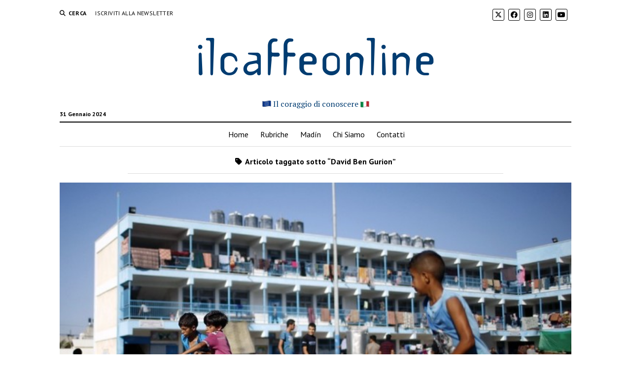

--- FILE ---
content_type: text/html; charset=UTF-8
request_url: https://ilcaffeonline.it/tag/david-ben-gurion/
body_size: 7202
content:
<!DOCTYPE html>
<html lang="it-IT">
<head>
<meta name='robots' content='index, follow, max-image-preview:large, max-snippet:-1, max-video-preview:-1' />
<meta charset="UTF-8" />
<meta name="viewport" content="width=device-width, initial-scale=1" />
<meta name="template" content="Mission News 1.58" />
<!-- This site is optimized with the Yoast SEO plugin v21.9 - https://yoast.com/wordpress/plugins/seo/ -->
<title>David Ben Gurion Archivi - ilcaffeonline</title>
<link rel="canonical" href="https://ilcaffeonline.it/tag/david-ben-gurion/" />
<meta property="og:locale" content="it_IT" />
<meta property="og:type" content="article" />
<meta property="og:title" content="David Ben Gurion Archivi - ilcaffeonline" />
<meta property="og:url" content="https://ilcaffeonline.it/tag/david-ben-gurion/" />
<meta property="og:site_name" content="ilcaffeonline" />
<meta name="twitter:card" content="summary_large_image" />
<script type="application/ld+json" class="yoast-schema-graph">{"@context":"https://schema.org","@graph":[{"@type":"CollectionPage","@id":"https://ilcaffeonline.it/tag/david-ben-gurion/","url":"https://ilcaffeonline.it/tag/david-ben-gurion/","name":"David Ben Gurion Archivi - ilcaffeonline","isPartOf":{"@id":"https://ilcaffeonline.it/#website"},"primaryImageOfPage":{"@id":"https://ilcaffeonline.it/tag/david-ben-gurion/#primaryimage"},"image":{"@id":"https://ilcaffeonline.it/tag/david-ben-gurion/#primaryimage"},"thumbnailUrl":"https://ilcaffeonline.it/wordpress/wp-content/uploads/2021/06/due-popoli-ilcaffeonline.jpeg","breadcrumb":{"@id":"https://ilcaffeonline.it/tag/david-ben-gurion/#breadcrumb"},"inLanguage":"it-IT"},{"@type":"ImageObject","inLanguage":"it-IT","@id":"https://ilcaffeonline.it/tag/david-ben-gurion/#primaryimage","url":"https://ilcaffeonline.it/wordpress/wp-content/uploads/2021/06/due-popoli-ilcaffeonline.jpeg","contentUrl":"https://ilcaffeonline.it/wordpress/wp-content/uploads/2021/06/due-popoli-ilcaffeonline.jpeg","width":700,"height":465},{"@type":"BreadcrumbList","@id":"https://ilcaffeonline.it/tag/david-ben-gurion/#breadcrumb","itemListElement":[{"@type":"ListItem","position":1,"name":"Home","item":"https://ilcaffeonline.it/"},{"@type":"ListItem","position":2,"name":"David Ben Gurion"}]},{"@type":"WebSite","@id":"https://ilcaffeonline.it/#website","url":"https://ilcaffeonline.it/","name":"ilcaffeonline","description":"Il coraggio di conoscere","potentialAction":[{"@type":"SearchAction","target":{"@type":"EntryPoint","urlTemplate":"https://ilcaffeonline.it/?s={search_term_string}"},"query-input":"required name=search_term_string"}],"inLanguage":"it-IT"}]}</script>
<!-- / Yoast SEO plugin. -->
<link rel='dns-prefetch' href='//fonts.googleapis.com' />
<link rel="alternate" type="application/rss+xml" title="ilcaffeonline &raquo; Feed" href="https://ilcaffeonline.it/feed/" />
<link rel="alternate" type="application/rss+xml" title="ilcaffeonline &raquo; Feed dei commenti" href="https://ilcaffeonline.it/comments/feed/" />
<link rel="alternate" type="application/rss+xml" title="ilcaffeonline &raquo; David Ben Gurion Feed del tag" href="https://ilcaffeonline.it/tag/david-ben-gurion/feed/" />
<!-- <link rel='stylesheet' id='wp-block-library-css' href='https://ilcaffeonline.it/wordpress/wp-includes/css/dist/block-library/style.min.css?ver=6.4.2' type='text/css' media='all' /> -->
<link rel="stylesheet" type="text/css" href="//ilcaffeonline.it/wordpress/wp-content/cache/wpfc-minified/141zrxqu/27qp8.css" media="all"/>
<style id='classic-theme-styles-inline-css' type='text/css'>
/*! This file is auto-generated */
.wp-block-button__link{color:#fff;background-color:#32373c;border-radius:9999px;box-shadow:none;text-decoration:none;padding:calc(.667em + 2px) calc(1.333em + 2px);font-size:1.125em}.wp-block-file__button{background:#32373c;color:#fff;text-decoration:none}
</style>
<style id='global-styles-inline-css' type='text/css'>
body{--wp--preset--color--black: #000000;--wp--preset--color--cyan-bluish-gray: #abb8c3;--wp--preset--color--white: #ffffff;--wp--preset--color--pale-pink: #f78da7;--wp--preset--color--vivid-red: #cf2e2e;--wp--preset--color--luminous-vivid-orange: #ff6900;--wp--preset--color--luminous-vivid-amber: #fcb900;--wp--preset--color--light-green-cyan: #7bdcb5;--wp--preset--color--vivid-green-cyan: #00d084;--wp--preset--color--pale-cyan-blue: #8ed1fc;--wp--preset--color--vivid-cyan-blue: #0693e3;--wp--preset--color--vivid-purple: #9b51e0;--wp--preset--gradient--vivid-cyan-blue-to-vivid-purple: linear-gradient(135deg,rgba(6,147,227,1) 0%,rgb(155,81,224) 100%);--wp--preset--gradient--light-green-cyan-to-vivid-green-cyan: linear-gradient(135deg,rgb(122,220,180) 0%,rgb(0,208,130) 100%);--wp--preset--gradient--luminous-vivid-amber-to-luminous-vivid-orange: linear-gradient(135deg,rgba(252,185,0,1) 0%,rgba(255,105,0,1) 100%);--wp--preset--gradient--luminous-vivid-orange-to-vivid-red: linear-gradient(135deg,rgba(255,105,0,1) 0%,rgb(207,46,46) 100%);--wp--preset--gradient--very-light-gray-to-cyan-bluish-gray: linear-gradient(135deg,rgb(238,238,238) 0%,rgb(169,184,195) 100%);--wp--preset--gradient--cool-to-warm-spectrum: linear-gradient(135deg,rgb(74,234,220) 0%,rgb(151,120,209) 20%,rgb(207,42,186) 40%,rgb(238,44,130) 60%,rgb(251,105,98) 80%,rgb(254,248,76) 100%);--wp--preset--gradient--blush-light-purple: linear-gradient(135deg,rgb(255,206,236) 0%,rgb(152,150,240) 100%);--wp--preset--gradient--blush-bordeaux: linear-gradient(135deg,rgb(254,205,165) 0%,rgb(254,45,45) 50%,rgb(107,0,62) 100%);--wp--preset--gradient--luminous-dusk: linear-gradient(135deg,rgb(255,203,112) 0%,rgb(199,81,192) 50%,rgb(65,88,208) 100%);--wp--preset--gradient--pale-ocean: linear-gradient(135deg,rgb(255,245,203) 0%,rgb(182,227,212) 50%,rgb(51,167,181) 100%);--wp--preset--gradient--electric-grass: linear-gradient(135deg,rgb(202,248,128) 0%,rgb(113,206,126) 100%);--wp--preset--gradient--midnight: linear-gradient(135deg,rgb(2,3,129) 0%,rgb(40,116,252) 100%);--wp--preset--font-size--small: 12px;--wp--preset--font-size--medium: 20px;--wp--preset--font-size--large: 21px;--wp--preset--font-size--x-large: 42px;--wp--preset--font-size--regular: 16px;--wp--preset--font-size--larger: 28px;--wp--preset--spacing--20: 0.44rem;--wp--preset--spacing--30: 0.67rem;--wp--preset--spacing--40: 1rem;--wp--preset--spacing--50: 1.5rem;--wp--preset--spacing--60: 2.25rem;--wp--preset--spacing--70: 3.38rem;--wp--preset--spacing--80: 5.06rem;--wp--preset--shadow--natural: 6px 6px 9px rgba(0, 0, 0, 0.2);--wp--preset--shadow--deep: 12px 12px 50px rgba(0, 0, 0, 0.4);--wp--preset--shadow--sharp: 6px 6px 0px rgba(0, 0, 0, 0.2);--wp--preset--shadow--outlined: 6px 6px 0px -3px rgba(255, 255, 255, 1), 6px 6px rgba(0, 0, 0, 1);--wp--preset--shadow--crisp: 6px 6px 0px rgba(0, 0, 0, 1);}:where(.is-layout-flex){gap: 0.5em;}:where(.is-layout-grid){gap: 0.5em;}body .is-layout-flow > .alignleft{float: left;margin-inline-start: 0;margin-inline-end: 2em;}body .is-layout-flow > .alignright{float: right;margin-inline-start: 2em;margin-inline-end: 0;}body .is-layout-flow > .aligncenter{margin-left: auto !important;margin-right: auto !important;}body .is-layout-constrained > .alignleft{float: left;margin-inline-start: 0;margin-inline-end: 2em;}body .is-layout-constrained > .alignright{float: right;margin-inline-start: 2em;margin-inline-end: 0;}body .is-layout-constrained > .aligncenter{margin-left: auto !important;margin-right: auto !important;}body .is-layout-constrained > :where(:not(.alignleft):not(.alignright):not(.alignfull)){max-width: var(--wp--style--global--content-size);margin-left: auto !important;margin-right: auto !important;}body .is-layout-constrained > .alignwide{max-width: var(--wp--style--global--wide-size);}body .is-layout-flex{display: flex;}body .is-layout-flex{flex-wrap: wrap;align-items: center;}body .is-layout-flex > *{margin: 0;}body .is-layout-grid{display: grid;}body .is-layout-grid > *{margin: 0;}:where(.wp-block-columns.is-layout-flex){gap: 2em;}:where(.wp-block-columns.is-layout-grid){gap: 2em;}:where(.wp-block-post-template.is-layout-flex){gap: 1.25em;}:where(.wp-block-post-template.is-layout-grid){gap: 1.25em;}.has-black-color{color: var(--wp--preset--color--black) !important;}.has-cyan-bluish-gray-color{color: var(--wp--preset--color--cyan-bluish-gray) !important;}.has-white-color{color: var(--wp--preset--color--white) !important;}.has-pale-pink-color{color: var(--wp--preset--color--pale-pink) !important;}.has-vivid-red-color{color: var(--wp--preset--color--vivid-red) !important;}.has-luminous-vivid-orange-color{color: var(--wp--preset--color--luminous-vivid-orange) !important;}.has-luminous-vivid-amber-color{color: var(--wp--preset--color--luminous-vivid-amber) !important;}.has-light-green-cyan-color{color: var(--wp--preset--color--light-green-cyan) !important;}.has-vivid-green-cyan-color{color: var(--wp--preset--color--vivid-green-cyan) !important;}.has-pale-cyan-blue-color{color: var(--wp--preset--color--pale-cyan-blue) !important;}.has-vivid-cyan-blue-color{color: var(--wp--preset--color--vivid-cyan-blue) !important;}.has-vivid-purple-color{color: var(--wp--preset--color--vivid-purple) !important;}.has-black-background-color{background-color: var(--wp--preset--color--black) !important;}.has-cyan-bluish-gray-background-color{background-color: var(--wp--preset--color--cyan-bluish-gray) !important;}.has-white-background-color{background-color: var(--wp--preset--color--white) !important;}.has-pale-pink-background-color{background-color: var(--wp--preset--color--pale-pink) !important;}.has-vivid-red-background-color{background-color: var(--wp--preset--color--vivid-red) !important;}.has-luminous-vivid-orange-background-color{background-color: var(--wp--preset--color--luminous-vivid-orange) !important;}.has-luminous-vivid-amber-background-color{background-color: var(--wp--preset--color--luminous-vivid-amber) !important;}.has-light-green-cyan-background-color{background-color: var(--wp--preset--color--light-green-cyan) !important;}.has-vivid-green-cyan-background-color{background-color: var(--wp--preset--color--vivid-green-cyan) !important;}.has-pale-cyan-blue-background-color{background-color: var(--wp--preset--color--pale-cyan-blue) !important;}.has-vivid-cyan-blue-background-color{background-color: var(--wp--preset--color--vivid-cyan-blue) !important;}.has-vivid-purple-background-color{background-color: var(--wp--preset--color--vivid-purple) !important;}.has-black-border-color{border-color: var(--wp--preset--color--black) !important;}.has-cyan-bluish-gray-border-color{border-color: var(--wp--preset--color--cyan-bluish-gray) !important;}.has-white-border-color{border-color: var(--wp--preset--color--white) !important;}.has-pale-pink-border-color{border-color: var(--wp--preset--color--pale-pink) !important;}.has-vivid-red-border-color{border-color: var(--wp--preset--color--vivid-red) !important;}.has-luminous-vivid-orange-border-color{border-color: var(--wp--preset--color--luminous-vivid-orange) !important;}.has-luminous-vivid-amber-border-color{border-color: var(--wp--preset--color--luminous-vivid-amber) !important;}.has-light-green-cyan-border-color{border-color: var(--wp--preset--color--light-green-cyan) !important;}.has-vivid-green-cyan-border-color{border-color: var(--wp--preset--color--vivid-green-cyan) !important;}.has-pale-cyan-blue-border-color{border-color: var(--wp--preset--color--pale-cyan-blue) !important;}.has-vivid-cyan-blue-border-color{border-color: var(--wp--preset--color--vivid-cyan-blue) !important;}.has-vivid-purple-border-color{border-color: var(--wp--preset--color--vivid-purple) !important;}.has-vivid-cyan-blue-to-vivid-purple-gradient-background{background: var(--wp--preset--gradient--vivid-cyan-blue-to-vivid-purple) !important;}.has-light-green-cyan-to-vivid-green-cyan-gradient-background{background: var(--wp--preset--gradient--light-green-cyan-to-vivid-green-cyan) !important;}.has-luminous-vivid-amber-to-luminous-vivid-orange-gradient-background{background: var(--wp--preset--gradient--luminous-vivid-amber-to-luminous-vivid-orange) !important;}.has-luminous-vivid-orange-to-vivid-red-gradient-background{background: var(--wp--preset--gradient--luminous-vivid-orange-to-vivid-red) !important;}.has-very-light-gray-to-cyan-bluish-gray-gradient-background{background: var(--wp--preset--gradient--very-light-gray-to-cyan-bluish-gray) !important;}.has-cool-to-warm-spectrum-gradient-background{background: var(--wp--preset--gradient--cool-to-warm-spectrum) !important;}.has-blush-light-purple-gradient-background{background: var(--wp--preset--gradient--blush-light-purple) !important;}.has-blush-bordeaux-gradient-background{background: var(--wp--preset--gradient--blush-bordeaux) !important;}.has-luminous-dusk-gradient-background{background: var(--wp--preset--gradient--luminous-dusk) !important;}.has-pale-ocean-gradient-background{background: var(--wp--preset--gradient--pale-ocean) !important;}.has-electric-grass-gradient-background{background: var(--wp--preset--gradient--electric-grass) !important;}.has-midnight-gradient-background{background: var(--wp--preset--gradient--midnight) !important;}.has-small-font-size{font-size: var(--wp--preset--font-size--small) !important;}.has-medium-font-size{font-size: var(--wp--preset--font-size--medium) !important;}.has-large-font-size{font-size: var(--wp--preset--font-size--large) !important;}.has-x-large-font-size{font-size: var(--wp--preset--font-size--x-large) !important;}
.wp-block-navigation a:where(:not(.wp-element-button)){color: inherit;}
:where(.wp-block-post-template.is-layout-flex){gap: 1.25em;}:where(.wp-block-post-template.is-layout-grid){gap: 1.25em;}
:where(.wp-block-columns.is-layout-flex){gap: 2em;}:where(.wp-block-columns.is-layout-grid){gap: 2em;}
.wp-block-pullquote{font-size: 1.5em;line-height: 1.6;}
</style>
<!-- <link rel='stylesheet' id='responsive-lightbox-swipebox-css' href='https://ilcaffeonline.it/wordpress/wp-content/plugins/responsive-lightbox/assets/swipebox/swipebox.min.css?ver=2.4.6' type='text/css' media='all' /> -->
<!-- <link rel='stylesheet' id='ppress-frontend-css' href='https://ilcaffeonline.it/wordpress/wp-content/plugins/wp-user-avatar/assets/css/frontend.min.css?ver=4.14.2' type='text/css' media='all' /> -->
<!-- <link rel='stylesheet' id='ppress-flatpickr-css' href='https://ilcaffeonline.it/wordpress/wp-content/plugins/wp-user-avatar/assets/flatpickr/flatpickr.min.css?ver=4.14.2' type='text/css' media='all' /> -->
<!-- <link rel='stylesheet' id='ppress-select2-css' href='https://ilcaffeonline.it/wordpress/wp-content/plugins/wp-user-avatar/assets/select2/select2.min.css?ver=6.4.2' type='text/css' media='all' /> -->
<!-- <link rel='stylesheet' id='ct-mission-news-style-css' href='https://ilcaffeonline.it/wordpress/wp-content/themes/mission-news/style.css?ver=6.4.2' type='text/css' media='all' /> -->
<link rel="stylesheet" type="text/css" href="//ilcaffeonline.it/wordpress/wp-content/cache/wpfc-minified/6olmc4ah/27qp8.css" media="all"/>
<style id='ct-mission-news-style-inline-css' type='text/css'>
.max-width { max-width: 1100px;}.is-sticky .site-header { max-width: 1100px !important;}
</style>
<!-- <link rel='stylesheet' id='ct-mission-news-child-style-css' href='https://ilcaffeonline.it/wordpress/wp-content/themes/ilcaffeonline-mission-news-child/style.css?ver=6.4.2' type='text/css' media='all' /> -->
<link rel="stylesheet" type="text/css" href="//ilcaffeonline.it/wordpress/wp-content/cache/wpfc-minified/jn2xo1sr/27qp8.css" media="all"/>
<link rel='stylesheet' id='ct-mission-news-google-fonts-css' href='//fonts.googleapis.com/css?family=Abril+Fatface%7CPT+Sans%3A400%2C700%7CPT+Serif%3A400%2C400i%2C700%2C700i&#038;subset=latin%2Clatin-ext&#038;display=swap&#038;ver=6.4.2' type='text/css' media='all' />
<!-- <link rel='stylesheet' id='ct-mission-news-font-awesome-css' href='https://ilcaffeonline.it/wordpress/wp-content/themes/mission-news/assets/font-awesome/css/all.min.css?ver=6.4.2' type='text/css' media='all' /> -->
<link rel="stylesheet" type="text/css" href="//ilcaffeonline.it/wordpress/wp-content/cache/wpfc-minified/2onft9ze/27qp8.css" media="all"/>
<script src='//ilcaffeonline.it/wordpress/wp-content/cache/wpfc-minified/ln918rcq/27qp8.js' type="text/javascript"></script>
<!-- <script type="text/javascript" src="https://ilcaffeonline.it/wordpress/wp-includes/js/jquery/jquery.min.js?ver=3.7.1" id="jquery-core-js"></script> -->
<!-- <script type="text/javascript" src="https://ilcaffeonline.it/wordpress/wp-includes/js/jquery/jquery-migrate.min.js?ver=3.4.1" id="jquery-migrate-js"></script> -->
<!-- <script type="text/javascript" src="https://ilcaffeonline.it/wordpress/wp-content/plugins/responsive-lightbox/assets/infinitescroll/infinite-scroll.pkgd.min.js?ver=6.4.2" id="responsive-lightbox-infinite-scroll-js"></script> -->
<!-- <script type="text/javascript" src="https://ilcaffeonline.it/wordpress/wp-content/plugins/wp-user-avatar/assets/flatpickr/flatpickr.min.js?ver=4.14.2" id="ppress-flatpickr-js"></script> -->
<!-- <script type="text/javascript" src="https://ilcaffeonline.it/wordpress/wp-content/plugins/wp-user-avatar/assets/select2/select2.min.js?ver=4.14.2" id="ppress-select2-js"></script> -->
<link rel="https://api.w.org/" href="https://ilcaffeonline.it/wp-json/" /><link rel="alternate" type="application/json" href="https://ilcaffeonline.it/wp-json/wp/v2/tags/2244" /><link rel="EditURI" type="application/rsd+xml" title="RSD" href="https://ilcaffeonline.it/wordpress/xmlrpc.php?rsd" />
<meta name="generator" content="WordPress 6.4.2" />
<style type="text/css">
.feedzy-rss-link-icon:after {
content: url("https://ilcaffeonline.it/wordpress/wp-content/plugins/feedzy-rss-feeds/img/external-link.png");
margin-left: 3px;
}
</style>
<!-- GA Google Analytics @ https://m0n.co/ga -->
<script async src="https://www.googletagmanager.com/gtag/js?id=G-605RH9XFCZ"></script>
<script>
window.dataLayer = window.dataLayer || [];
function gtag(){dataLayer.push(arguments);}
gtag('js', new Date());
gtag('config', 'G-605RH9XFCZ');
</script>
<link rel="icon" href="https://ilcaffeonline.it/wordpress/wp-content/uploads/2020/04/cropped-avatar-ilcaffeonline-32x32.png" sizes="32x32" />
<link rel="icon" href="https://ilcaffeonline.it/wordpress/wp-content/uploads/2020/04/cropped-avatar-ilcaffeonline-192x192.png" sizes="192x192" />
<link rel="apple-touch-icon" href="https://ilcaffeonline.it/wordpress/wp-content/uploads/2020/04/cropped-avatar-ilcaffeonline-180x180.png" />
<meta name="msapplication-TileImage" content="https://ilcaffeonline.it/wordpress/wp-content/uploads/2020/04/cropped-avatar-ilcaffeonline-270x270.png" />
<style type="text/css" id="wp-custom-css">
@font-face {
font-family: 'TemplateGothic';
src: url('https://ilcaffeonline.it/risorse/TemplateGothic.ttf') format("truetype");
}  
.titolo-sito {
font-size: 2.5em;
font-family: "TemplateGothic";
color: #003c71 !important;
}
.sottotitolo-sito {
color: #003c71 !important;
font-size: 1em;
}
.widget-title {
font-size: 13px !important;
color: white !important;
text-align: center;
background-color: #003c71;
padding: 10px 0px 10px 0px;
}
.sidebar-social-icon {
display: inline-block;
margin: 15px 0 0 0;
}
.sidebar-social-icon img {
margin-left: 15px;
}		</style>
</head>
<body id="ilcaffeonline-mission-news-child" class="archive tag tag-david-ben-gurion tag-2244 layout-double layout-no-sidebar-wide">
<a class="skip-content" href="#main">Press &quot;Enter&quot; to skip to content</a>
<div id="overflow-container" class="overflow-container">
<div id="max-width" class="max-width">
<header class="site-header" id="site-header" role="banner">
<div class="top-nav">
<button id="search-toggle" class="search-toggle"><i class="fas fa-search"></i><span>Cerca</span></button>
<div id="search-form-popup" class="search-form-popup">
<div class="inner">
<div class="title">Cerca ilcaffeonline</div>
<div class='search-form-container'>
<form role="search" method="get" class="search-form" action="https://ilcaffeonline.it">
<input id="search-field" type="search" class="search-field" value="" name="s"
title="Cerca" placeholder=" Search for..." />
<input type="submit" class="search-submit" value='Cerca'/>
</form>
</div>		<a id="close-search" class="close" href="#"><svg xmlns="http://www.w3.org/2000/svg" width="20" height="20" viewBox="0 0 20 20" version="1.1"><g stroke="none" stroke-width="1" fill="none" fill-rule="evenodd"><g transform="translate(-17.000000, -12.000000)" fill="#000000"><g transform="translate(17.000000, 12.000000)"><rect transform="translate(10.000000, 10.000000) rotate(45.000000) translate(-10.000000, -10.000000) " x="9" y="-2" width="2" height="24"/><rect transform="translate(10.000000, 10.000000) rotate(-45.000000) translate(-10.000000, -10.000000) " x="9" y="-2" width="2" height="24"/></g></g></g></svg></a>
</div>
</div>
<div id="menu-secondary-container" class="menu-secondary-container">
<div id="menu-secondary" class="menu-container menu-secondary" role="navigation">
<nav class="menu"><ul id="menu-secondary-items" class="menu-secondary-items"><li id="menu-item-341" class="menu-item menu-item-type-custom menu-item-object-custom menu-item-341"><a target="_blank" rel="noopener" href="https://ilcaffeonline.it/iscrizione-newsletter">Iscriviti alla Newsletter</a></li>
</ul></nav></div>
</div>
<ul id='social-media-icons' class='social-media-icons'><li>					<a class="twitter" target="_blank"
href="https://twitter.com/ilcaffeonline">
<i class="fa-brands fa-x-twitter"
title="twitter"></i>
</a>
</li><li>					<a class="facebook" target="_blank"
href="https://www.facebook.com/ilcaffeonline">
<i class="fab fa-facebook"
title="facebook"></i>
</a>
</li><li>					<a class="instagram" target="_blank"
href="https://www.instagram.com/ilcaffeonline/">
<i class="fab fa-instagram"
title="instagram"></i>
</a>
</li><li>					<a class="linkedin" target="_blank"
href="https://www.linkedin.com/company/ilcaffeonline/">
<i class="fab fa-linkedin"
title="linkedin"></i>
</a>
</li><li>					<a class="youtube" target="_blank"
href="https://www.youtube.com/channel/UC5QvOi6DsiOKkSTIvt7e1WQ">
<i class="fab fa-youtube"
title="youtube"></i>
</a>
</li></ul>			</div>
<div id="title-container" class="title-container"><div class='site-title'><a class='titolo-sito' href='https://ilcaffeonline.it'>ilcaffeonline</a></div><p class="date">31 Gennaio 2024</p><p class="sottotitolo-sito"><span>Il coraggio di conoscere</span></p>			</div>
<button id="toggle-navigation" class="toggle-navigation" name="toggle-navigation" aria-expanded="false">
<span class="screen-reader-text">open menu</span>
<svg xmlns="http://www.w3.org/2000/svg" width="24" height="18" viewBox="0 0 24 18" version="1.1"><g stroke="none" stroke-width="1" fill="none" fill-rule="evenodd"><g transform="translate(-272.000000, -21.000000)" fill="#000000"><g transform="translate(266.000000, 12.000000)"><g transform="translate(6.000000, 9.000000)"><rect class="top-bar" x="0" y="0" width="24" height="2"/><rect class="middle-bar" x="0" y="8" width="24" height="2"/><rect class="bottom-bar" x="0" y="16" width="24" height="2"/></g></g></g></g></svg>			</button>
<div id="menu-primary-container" class="menu-primary-container tier-1">
<div class="dropdown-navigation"><a id="back-button" class="back-button" href="#"><i class="fas fa-angle-left"></i> Back</a><span class="label"></span></div>
<div id="menu-primary" class="menu-container menu-primary" role="navigation">
<nav class="menu"><ul id="menu-primary-items" class="menu-primary-items"><li id="menu-item-72" class="menu-item menu-item-type-custom menu-item-object-custom menu-item-home menu-item-72"><a href="https://ilcaffeonline.it/">Home</a></li>
<li id="menu-item-141" class="menu-item menu-item-type-post_type menu-item-object-page menu-item-141"><a href="https://ilcaffeonline.it/rubriche/">Rubriche</a></li>
<li id="menu-item-4956" class="menu-item menu-item-type-custom menu-item-object-custom menu-item-4956"><a target="_blank" rel="noopener" href="https://madin.ilcaffeonline.it/">Madín</a></li>
<li id="menu-item-2913" class="menu-item menu-item-type-post_type menu-item-object-page menu-item-2913"><a href="https://ilcaffeonline.it/chi-siamo/">Chi Siamo</a></li>
<li id="menu-item-68" class="menu-item menu-item-type-post_type menu-item-object-page menu-item-68"><a href="https://ilcaffeonline.it/contatti/">Contatti</a></li>
</ul></nav></div>
</div>
</header>
<div class="content-container">
<div class="layout-container">
<section id="main" class="main" role="main">
<div class='archive-header'>
<h1>
<i class="fas fa-tag"></i>
Articolo taggato sotto &ldquo;David Ben Gurion&rdquo;		</h1>
</div>
<div id="loop-container" class="loop-container">
<div class="post-3254 post type-post status-publish format-standard has-post-thumbnail hentry category-eppur-si-muove tag-antisemitismo tag-apartheid tag-david-ben-gurion tag-ebrei tag-hamas tag-israele tag-italia tag-medio-oriente tag-netanyahu tag-palestina tag-sionismo tag-tregua tag-unione-europea tag-zeev-jabotinsky entry">
<article>
<div class="featured-image"><a href="https://ilcaffeonline.it/2021/05/21/nannicini-due-popoli-due-stati-ne-manca-uno/">Due popoli, due Stati? Ne manca uno<img width="700" height="465" src="https://ilcaffeonline.it/wordpress/wp-content/uploads/2021/06/due-popoli-ilcaffeonline.jpeg" class="attachment-large size-large wp-post-image" alt="" decoding="async" fetchpriority="high" srcset="https://ilcaffeonline.it/wordpress/wp-content/uploads/2021/06/due-popoli-ilcaffeonline.jpeg 700w, https://ilcaffeonline.it/wordpress/wp-content/uploads/2021/06/due-popoli-ilcaffeonline-300x199.jpeg 300w" sizes="(max-width: 700px) 100vw, 700px" /></a></div>		<div class='post-header'>
<h2 class='post-title'>
<a href="https://ilcaffeonline.it/2021/05/21/nannicini-due-popoli-due-stati-ne-manca-uno/">Due popoli, due Stati? Ne manca uno</a>
</h2>
<div class="post-byline">DI Tommaso Nannicini</div>
</div>
<div class="post-content">
<p>Due popoli, due Stati. Si dice. Lo dice la politica italiana di fronte al dramma mediorientale, che&nbsp;sembra sempre uguale a sé stesso, ma che è più diverso di quanto appaia. Questo sapore di “déjà vu” del nostro dibattito lascia un senso di frustrazione, perché lava la nostra coscienza mentre recitiamo le nostre cantilene, ma non porta niente di nuovo (e di utile) a chi soffre. È bene porsi il problema&#8230;</p>
</div>
</article>
</div></div>
</section> <!-- .main -->
</div><!-- layout-container -->
</div><!-- content-container -->
<footer id="site-footer" class="site-footer" role="contentinfo">
<div class="footer-title-container">
</div>
<div id="menu-footer-container" class="menu-footer-container">
<div id="menu-footer" class="menu-container menu-footer" role="navigation">
<nav class="menu"><ul id="menu-footer-items" class="menu-footer-items"><li id="menu-item-313" class="menu-item menu-item-type-post_type menu-item-object-page menu-item-privacy-policy menu-item-313"><a rel="privacy-policy" href="https://ilcaffeonline.it/privacy-policy/">Privacy &#038; Cookie Policy</a></li>
</ul></nav></div>
</div>
<div class="design-credit">
<span>
<a href="https://www.competethemes.com/mission-news/">Mission News Theme</a> by Compete Themes.        </span>
</div>
</footer>
</div><!-- .max-width -->
</div><!-- .overflow-container -->
<button id="scroll-to-top" class="scroll-to-top"><span class="screen-reader-text">Scroll inizio</span><i class="fas fa-arrow-up"></i></button>
<script type="text/javascript" id="disqus_count-js-extra">
/* <![CDATA[ */
var countVars = {"disqusShortname":"ilcaffeonline"};
/* ]]> */
</script>
<script type="text/javascript" src="https://ilcaffeonline.it/wordpress/wp-content/plugins/disqus-comment-system/public/js/comment_count.js?ver=3.0.24.1" id="disqus_count-js"></script>
<script type="text/javascript" src="https://ilcaffeonline.it/wordpress/wp-content/plugins/responsive-lightbox/assets/swipebox/jquery.swipebox.min.js?ver=2.4.6" id="responsive-lightbox-swipebox-js"></script>
<script type="text/javascript" src="https://ilcaffeonline.it/wordpress/wp-includes/js/underscore.min.js?ver=1.13.4" id="underscore-js"></script>
<script type="text/javascript" id="responsive-lightbox-js-before">
/* <![CDATA[ */
var rlArgs = {"script":"swipebox","selector":"lightbox","customEvents":"","activeGalleries":true,"animation":true,"hideCloseButtonOnMobile":false,"removeBarsOnMobile":false,"hideBars":true,"hideBarsDelay":5000,"videoMaxWidth":1080,"useSVG":true,"loopAtEnd":false,"woocommerce_gallery":false,"ajaxurl":"https:\/\/ilcaffeonline.it\/wordpress\/wp-admin\/admin-ajax.php","nonce":"095fb7ffef","preview":false,"postId":3254,"scriptExtension":false};
/* ]]> */
</script>
<script type="text/javascript" src="https://ilcaffeonline.it/wordpress/wp-content/plugins/responsive-lightbox/js/front.js?ver=2.4.6" id="responsive-lightbox-js"></script>
<script type="text/javascript" id="ppress-frontend-script-js-extra">
/* <![CDATA[ */
var pp_ajax_form = {"ajaxurl":"https:\/\/ilcaffeonline.it\/wordpress\/wp-admin\/admin-ajax.php","confirm_delete":"Are you sure?","deleting_text":"Deleting...","deleting_error":"An error occurred. Please try again.","nonce":"2feb770d2c","disable_ajax_form":"false","is_checkout":"0","is_checkout_tax_enabled":"0"};
/* ]]> */
</script>
<script type="text/javascript" src="https://ilcaffeonline.it/wordpress/wp-content/plugins/wp-user-avatar/assets/js/frontend.min.js?ver=4.14.2" id="ppress-frontend-script-js"></script>
<script type="text/javascript" id="ct-mission-news-js-js-extra">
/* <![CDATA[ */
var mission_news_objectL10n = {"openMenu":"open menu","closeMenu":"close menu","openChildMenu":"open dropdown menu","closeChildMenu":"close dropdown menu"};
/* ]]> */
</script>
<script type="text/javascript" src="https://ilcaffeonline.it/wordpress/wp-content/themes/mission-news/js/build/production.min.js?ver=6.4.2" id="ct-mission-news-js-js"></script>
</body>
</html><!-- WP Fastest Cache file was created in 0.32696914672852 seconds, on 31-01-24 5:10:25 --><!-- via php -->